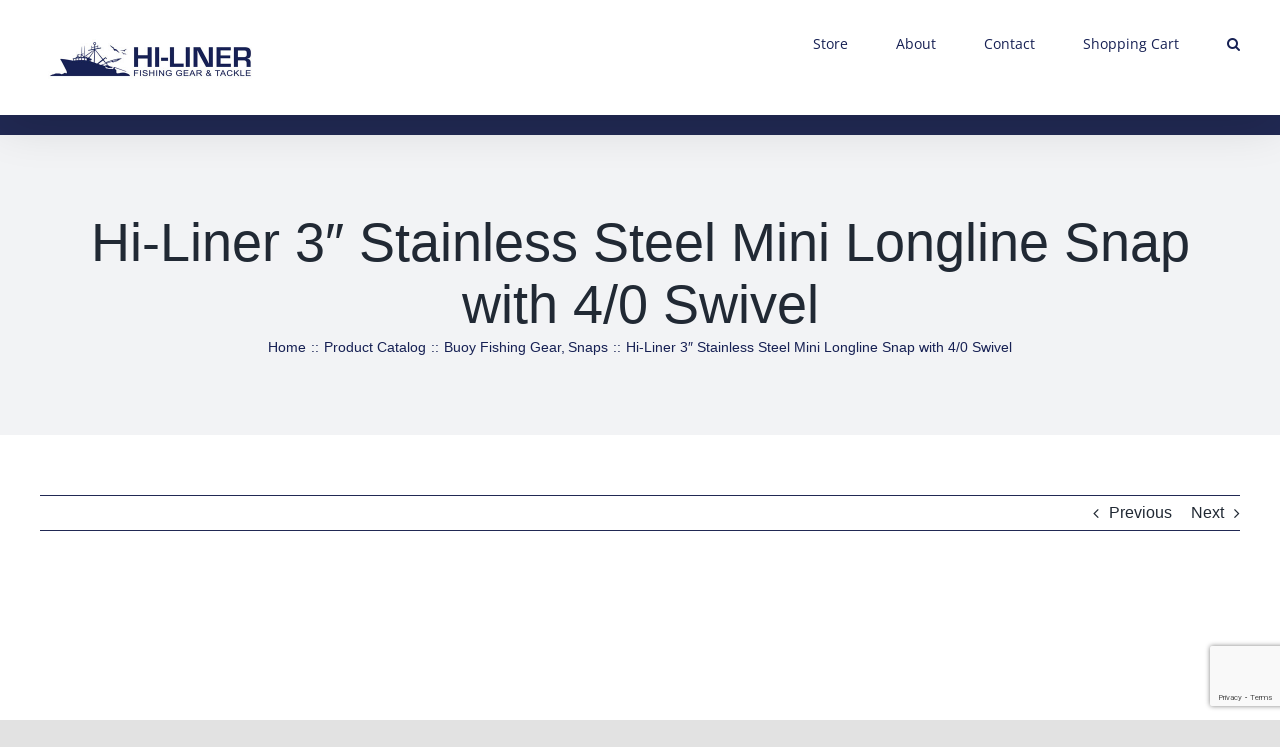

--- FILE ---
content_type: text/html; charset=utf-8
request_url: https://www.google.com/recaptcha/api2/anchor?ar=1&k=6LeKerYUAAAAAMul40DCR6wv4gTlfCzED6zGNNUC&co=aHR0cHM6Ly9oaWxpbmVyLmNvbTo0NDM.&hl=en&v=PoyoqOPhxBO7pBk68S4YbpHZ&size=invisible&anchor-ms=20000&execute-ms=30000&cb=o6i93w46ncya
body_size: 48671
content:
<!DOCTYPE HTML><html dir="ltr" lang="en"><head><meta http-equiv="Content-Type" content="text/html; charset=UTF-8">
<meta http-equiv="X-UA-Compatible" content="IE=edge">
<title>reCAPTCHA</title>
<style type="text/css">
/* cyrillic-ext */
@font-face {
  font-family: 'Roboto';
  font-style: normal;
  font-weight: 400;
  font-stretch: 100%;
  src: url(//fonts.gstatic.com/s/roboto/v48/KFO7CnqEu92Fr1ME7kSn66aGLdTylUAMa3GUBHMdazTgWw.woff2) format('woff2');
  unicode-range: U+0460-052F, U+1C80-1C8A, U+20B4, U+2DE0-2DFF, U+A640-A69F, U+FE2E-FE2F;
}
/* cyrillic */
@font-face {
  font-family: 'Roboto';
  font-style: normal;
  font-weight: 400;
  font-stretch: 100%;
  src: url(//fonts.gstatic.com/s/roboto/v48/KFO7CnqEu92Fr1ME7kSn66aGLdTylUAMa3iUBHMdazTgWw.woff2) format('woff2');
  unicode-range: U+0301, U+0400-045F, U+0490-0491, U+04B0-04B1, U+2116;
}
/* greek-ext */
@font-face {
  font-family: 'Roboto';
  font-style: normal;
  font-weight: 400;
  font-stretch: 100%;
  src: url(//fonts.gstatic.com/s/roboto/v48/KFO7CnqEu92Fr1ME7kSn66aGLdTylUAMa3CUBHMdazTgWw.woff2) format('woff2');
  unicode-range: U+1F00-1FFF;
}
/* greek */
@font-face {
  font-family: 'Roboto';
  font-style: normal;
  font-weight: 400;
  font-stretch: 100%;
  src: url(//fonts.gstatic.com/s/roboto/v48/KFO7CnqEu92Fr1ME7kSn66aGLdTylUAMa3-UBHMdazTgWw.woff2) format('woff2');
  unicode-range: U+0370-0377, U+037A-037F, U+0384-038A, U+038C, U+038E-03A1, U+03A3-03FF;
}
/* math */
@font-face {
  font-family: 'Roboto';
  font-style: normal;
  font-weight: 400;
  font-stretch: 100%;
  src: url(//fonts.gstatic.com/s/roboto/v48/KFO7CnqEu92Fr1ME7kSn66aGLdTylUAMawCUBHMdazTgWw.woff2) format('woff2');
  unicode-range: U+0302-0303, U+0305, U+0307-0308, U+0310, U+0312, U+0315, U+031A, U+0326-0327, U+032C, U+032F-0330, U+0332-0333, U+0338, U+033A, U+0346, U+034D, U+0391-03A1, U+03A3-03A9, U+03B1-03C9, U+03D1, U+03D5-03D6, U+03F0-03F1, U+03F4-03F5, U+2016-2017, U+2034-2038, U+203C, U+2040, U+2043, U+2047, U+2050, U+2057, U+205F, U+2070-2071, U+2074-208E, U+2090-209C, U+20D0-20DC, U+20E1, U+20E5-20EF, U+2100-2112, U+2114-2115, U+2117-2121, U+2123-214F, U+2190, U+2192, U+2194-21AE, U+21B0-21E5, U+21F1-21F2, U+21F4-2211, U+2213-2214, U+2216-22FF, U+2308-230B, U+2310, U+2319, U+231C-2321, U+2336-237A, U+237C, U+2395, U+239B-23B7, U+23D0, U+23DC-23E1, U+2474-2475, U+25AF, U+25B3, U+25B7, U+25BD, U+25C1, U+25CA, U+25CC, U+25FB, U+266D-266F, U+27C0-27FF, U+2900-2AFF, U+2B0E-2B11, U+2B30-2B4C, U+2BFE, U+3030, U+FF5B, U+FF5D, U+1D400-1D7FF, U+1EE00-1EEFF;
}
/* symbols */
@font-face {
  font-family: 'Roboto';
  font-style: normal;
  font-weight: 400;
  font-stretch: 100%;
  src: url(//fonts.gstatic.com/s/roboto/v48/KFO7CnqEu92Fr1ME7kSn66aGLdTylUAMaxKUBHMdazTgWw.woff2) format('woff2');
  unicode-range: U+0001-000C, U+000E-001F, U+007F-009F, U+20DD-20E0, U+20E2-20E4, U+2150-218F, U+2190, U+2192, U+2194-2199, U+21AF, U+21E6-21F0, U+21F3, U+2218-2219, U+2299, U+22C4-22C6, U+2300-243F, U+2440-244A, U+2460-24FF, U+25A0-27BF, U+2800-28FF, U+2921-2922, U+2981, U+29BF, U+29EB, U+2B00-2BFF, U+4DC0-4DFF, U+FFF9-FFFB, U+10140-1018E, U+10190-1019C, U+101A0, U+101D0-101FD, U+102E0-102FB, U+10E60-10E7E, U+1D2C0-1D2D3, U+1D2E0-1D37F, U+1F000-1F0FF, U+1F100-1F1AD, U+1F1E6-1F1FF, U+1F30D-1F30F, U+1F315, U+1F31C, U+1F31E, U+1F320-1F32C, U+1F336, U+1F378, U+1F37D, U+1F382, U+1F393-1F39F, U+1F3A7-1F3A8, U+1F3AC-1F3AF, U+1F3C2, U+1F3C4-1F3C6, U+1F3CA-1F3CE, U+1F3D4-1F3E0, U+1F3ED, U+1F3F1-1F3F3, U+1F3F5-1F3F7, U+1F408, U+1F415, U+1F41F, U+1F426, U+1F43F, U+1F441-1F442, U+1F444, U+1F446-1F449, U+1F44C-1F44E, U+1F453, U+1F46A, U+1F47D, U+1F4A3, U+1F4B0, U+1F4B3, U+1F4B9, U+1F4BB, U+1F4BF, U+1F4C8-1F4CB, U+1F4D6, U+1F4DA, U+1F4DF, U+1F4E3-1F4E6, U+1F4EA-1F4ED, U+1F4F7, U+1F4F9-1F4FB, U+1F4FD-1F4FE, U+1F503, U+1F507-1F50B, U+1F50D, U+1F512-1F513, U+1F53E-1F54A, U+1F54F-1F5FA, U+1F610, U+1F650-1F67F, U+1F687, U+1F68D, U+1F691, U+1F694, U+1F698, U+1F6AD, U+1F6B2, U+1F6B9-1F6BA, U+1F6BC, U+1F6C6-1F6CF, U+1F6D3-1F6D7, U+1F6E0-1F6EA, U+1F6F0-1F6F3, U+1F6F7-1F6FC, U+1F700-1F7FF, U+1F800-1F80B, U+1F810-1F847, U+1F850-1F859, U+1F860-1F887, U+1F890-1F8AD, U+1F8B0-1F8BB, U+1F8C0-1F8C1, U+1F900-1F90B, U+1F93B, U+1F946, U+1F984, U+1F996, U+1F9E9, U+1FA00-1FA6F, U+1FA70-1FA7C, U+1FA80-1FA89, U+1FA8F-1FAC6, U+1FACE-1FADC, U+1FADF-1FAE9, U+1FAF0-1FAF8, U+1FB00-1FBFF;
}
/* vietnamese */
@font-face {
  font-family: 'Roboto';
  font-style: normal;
  font-weight: 400;
  font-stretch: 100%;
  src: url(//fonts.gstatic.com/s/roboto/v48/KFO7CnqEu92Fr1ME7kSn66aGLdTylUAMa3OUBHMdazTgWw.woff2) format('woff2');
  unicode-range: U+0102-0103, U+0110-0111, U+0128-0129, U+0168-0169, U+01A0-01A1, U+01AF-01B0, U+0300-0301, U+0303-0304, U+0308-0309, U+0323, U+0329, U+1EA0-1EF9, U+20AB;
}
/* latin-ext */
@font-face {
  font-family: 'Roboto';
  font-style: normal;
  font-weight: 400;
  font-stretch: 100%;
  src: url(//fonts.gstatic.com/s/roboto/v48/KFO7CnqEu92Fr1ME7kSn66aGLdTylUAMa3KUBHMdazTgWw.woff2) format('woff2');
  unicode-range: U+0100-02BA, U+02BD-02C5, U+02C7-02CC, U+02CE-02D7, U+02DD-02FF, U+0304, U+0308, U+0329, U+1D00-1DBF, U+1E00-1E9F, U+1EF2-1EFF, U+2020, U+20A0-20AB, U+20AD-20C0, U+2113, U+2C60-2C7F, U+A720-A7FF;
}
/* latin */
@font-face {
  font-family: 'Roboto';
  font-style: normal;
  font-weight: 400;
  font-stretch: 100%;
  src: url(//fonts.gstatic.com/s/roboto/v48/KFO7CnqEu92Fr1ME7kSn66aGLdTylUAMa3yUBHMdazQ.woff2) format('woff2');
  unicode-range: U+0000-00FF, U+0131, U+0152-0153, U+02BB-02BC, U+02C6, U+02DA, U+02DC, U+0304, U+0308, U+0329, U+2000-206F, U+20AC, U+2122, U+2191, U+2193, U+2212, U+2215, U+FEFF, U+FFFD;
}
/* cyrillic-ext */
@font-face {
  font-family: 'Roboto';
  font-style: normal;
  font-weight: 500;
  font-stretch: 100%;
  src: url(//fonts.gstatic.com/s/roboto/v48/KFO7CnqEu92Fr1ME7kSn66aGLdTylUAMa3GUBHMdazTgWw.woff2) format('woff2');
  unicode-range: U+0460-052F, U+1C80-1C8A, U+20B4, U+2DE0-2DFF, U+A640-A69F, U+FE2E-FE2F;
}
/* cyrillic */
@font-face {
  font-family: 'Roboto';
  font-style: normal;
  font-weight: 500;
  font-stretch: 100%;
  src: url(//fonts.gstatic.com/s/roboto/v48/KFO7CnqEu92Fr1ME7kSn66aGLdTylUAMa3iUBHMdazTgWw.woff2) format('woff2');
  unicode-range: U+0301, U+0400-045F, U+0490-0491, U+04B0-04B1, U+2116;
}
/* greek-ext */
@font-face {
  font-family: 'Roboto';
  font-style: normal;
  font-weight: 500;
  font-stretch: 100%;
  src: url(//fonts.gstatic.com/s/roboto/v48/KFO7CnqEu92Fr1ME7kSn66aGLdTylUAMa3CUBHMdazTgWw.woff2) format('woff2');
  unicode-range: U+1F00-1FFF;
}
/* greek */
@font-face {
  font-family: 'Roboto';
  font-style: normal;
  font-weight: 500;
  font-stretch: 100%;
  src: url(//fonts.gstatic.com/s/roboto/v48/KFO7CnqEu92Fr1ME7kSn66aGLdTylUAMa3-UBHMdazTgWw.woff2) format('woff2');
  unicode-range: U+0370-0377, U+037A-037F, U+0384-038A, U+038C, U+038E-03A1, U+03A3-03FF;
}
/* math */
@font-face {
  font-family: 'Roboto';
  font-style: normal;
  font-weight: 500;
  font-stretch: 100%;
  src: url(//fonts.gstatic.com/s/roboto/v48/KFO7CnqEu92Fr1ME7kSn66aGLdTylUAMawCUBHMdazTgWw.woff2) format('woff2');
  unicode-range: U+0302-0303, U+0305, U+0307-0308, U+0310, U+0312, U+0315, U+031A, U+0326-0327, U+032C, U+032F-0330, U+0332-0333, U+0338, U+033A, U+0346, U+034D, U+0391-03A1, U+03A3-03A9, U+03B1-03C9, U+03D1, U+03D5-03D6, U+03F0-03F1, U+03F4-03F5, U+2016-2017, U+2034-2038, U+203C, U+2040, U+2043, U+2047, U+2050, U+2057, U+205F, U+2070-2071, U+2074-208E, U+2090-209C, U+20D0-20DC, U+20E1, U+20E5-20EF, U+2100-2112, U+2114-2115, U+2117-2121, U+2123-214F, U+2190, U+2192, U+2194-21AE, U+21B0-21E5, U+21F1-21F2, U+21F4-2211, U+2213-2214, U+2216-22FF, U+2308-230B, U+2310, U+2319, U+231C-2321, U+2336-237A, U+237C, U+2395, U+239B-23B7, U+23D0, U+23DC-23E1, U+2474-2475, U+25AF, U+25B3, U+25B7, U+25BD, U+25C1, U+25CA, U+25CC, U+25FB, U+266D-266F, U+27C0-27FF, U+2900-2AFF, U+2B0E-2B11, U+2B30-2B4C, U+2BFE, U+3030, U+FF5B, U+FF5D, U+1D400-1D7FF, U+1EE00-1EEFF;
}
/* symbols */
@font-face {
  font-family: 'Roboto';
  font-style: normal;
  font-weight: 500;
  font-stretch: 100%;
  src: url(//fonts.gstatic.com/s/roboto/v48/KFO7CnqEu92Fr1ME7kSn66aGLdTylUAMaxKUBHMdazTgWw.woff2) format('woff2');
  unicode-range: U+0001-000C, U+000E-001F, U+007F-009F, U+20DD-20E0, U+20E2-20E4, U+2150-218F, U+2190, U+2192, U+2194-2199, U+21AF, U+21E6-21F0, U+21F3, U+2218-2219, U+2299, U+22C4-22C6, U+2300-243F, U+2440-244A, U+2460-24FF, U+25A0-27BF, U+2800-28FF, U+2921-2922, U+2981, U+29BF, U+29EB, U+2B00-2BFF, U+4DC0-4DFF, U+FFF9-FFFB, U+10140-1018E, U+10190-1019C, U+101A0, U+101D0-101FD, U+102E0-102FB, U+10E60-10E7E, U+1D2C0-1D2D3, U+1D2E0-1D37F, U+1F000-1F0FF, U+1F100-1F1AD, U+1F1E6-1F1FF, U+1F30D-1F30F, U+1F315, U+1F31C, U+1F31E, U+1F320-1F32C, U+1F336, U+1F378, U+1F37D, U+1F382, U+1F393-1F39F, U+1F3A7-1F3A8, U+1F3AC-1F3AF, U+1F3C2, U+1F3C4-1F3C6, U+1F3CA-1F3CE, U+1F3D4-1F3E0, U+1F3ED, U+1F3F1-1F3F3, U+1F3F5-1F3F7, U+1F408, U+1F415, U+1F41F, U+1F426, U+1F43F, U+1F441-1F442, U+1F444, U+1F446-1F449, U+1F44C-1F44E, U+1F453, U+1F46A, U+1F47D, U+1F4A3, U+1F4B0, U+1F4B3, U+1F4B9, U+1F4BB, U+1F4BF, U+1F4C8-1F4CB, U+1F4D6, U+1F4DA, U+1F4DF, U+1F4E3-1F4E6, U+1F4EA-1F4ED, U+1F4F7, U+1F4F9-1F4FB, U+1F4FD-1F4FE, U+1F503, U+1F507-1F50B, U+1F50D, U+1F512-1F513, U+1F53E-1F54A, U+1F54F-1F5FA, U+1F610, U+1F650-1F67F, U+1F687, U+1F68D, U+1F691, U+1F694, U+1F698, U+1F6AD, U+1F6B2, U+1F6B9-1F6BA, U+1F6BC, U+1F6C6-1F6CF, U+1F6D3-1F6D7, U+1F6E0-1F6EA, U+1F6F0-1F6F3, U+1F6F7-1F6FC, U+1F700-1F7FF, U+1F800-1F80B, U+1F810-1F847, U+1F850-1F859, U+1F860-1F887, U+1F890-1F8AD, U+1F8B0-1F8BB, U+1F8C0-1F8C1, U+1F900-1F90B, U+1F93B, U+1F946, U+1F984, U+1F996, U+1F9E9, U+1FA00-1FA6F, U+1FA70-1FA7C, U+1FA80-1FA89, U+1FA8F-1FAC6, U+1FACE-1FADC, U+1FADF-1FAE9, U+1FAF0-1FAF8, U+1FB00-1FBFF;
}
/* vietnamese */
@font-face {
  font-family: 'Roboto';
  font-style: normal;
  font-weight: 500;
  font-stretch: 100%;
  src: url(//fonts.gstatic.com/s/roboto/v48/KFO7CnqEu92Fr1ME7kSn66aGLdTylUAMa3OUBHMdazTgWw.woff2) format('woff2');
  unicode-range: U+0102-0103, U+0110-0111, U+0128-0129, U+0168-0169, U+01A0-01A1, U+01AF-01B0, U+0300-0301, U+0303-0304, U+0308-0309, U+0323, U+0329, U+1EA0-1EF9, U+20AB;
}
/* latin-ext */
@font-face {
  font-family: 'Roboto';
  font-style: normal;
  font-weight: 500;
  font-stretch: 100%;
  src: url(//fonts.gstatic.com/s/roboto/v48/KFO7CnqEu92Fr1ME7kSn66aGLdTylUAMa3KUBHMdazTgWw.woff2) format('woff2');
  unicode-range: U+0100-02BA, U+02BD-02C5, U+02C7-02CC, U+02CE-02D7, U+02DD-02FF, U+0304, U+0308, U+0329, U+1D00-1DBF, U+1E00-1E9F, U+1EF2-1EFF, U+2020, U+20A0-20AB, U+20AD-20C0, U+2113, U+2C60-2C7F, U+A720-A7FF;
}
/* latin */
@font-face {
  font-family: 'Roboto';
  font-style: normal;
  font-weight: 500;
  font-stretch: 100%;
  src: url(//fonts.gstatic.com/s/roboto/v48/KFO7CnqEu92Fr1ME7kSn66aGLdTylUAMa3yUBHMdazQ.woff2) format('woff2');
  unicode-range: U+0000-00FF, U+0131, U+0152-0153, U+02BB-02BC, U+02C6, U+02DA, U+02DC, U+0304, U+0308, U+0329, U+2000-206F, U+20AC, U+2122, U+2191, U+2193, U+2212, U+2215, U+FEFF, U+FFFD;
}
/* cyrillic-ext */
@font-face {
  font-family: 'Roboto';
  font-style: normal;
  font-weight: 900;
  font-stretch: 100%;
  src: url(//fonts.gstatic.com/s/roboto/v48/KFO7CnqEu92Fr1ME7kSn66aGLdTylUAMa3GUBHMdazTgWw.woff2) format('woff2');
  unicode-range: U+0460-052F, U+1C80-1C8A, U+20B4, U+2DE0-2DFF, U+A640-A69F, U+FE2E-FE2F;
}
/* cyrillic */
@font-face {
  font-family: 'Roboto';
  font-style: normal;
  font-weight: 900;
  font-stretch: 100%;
  src: url(//fonts.gstatic.com/s/roboto/v48/KFO7CnqEu92Fr1ME7kSn66aGLdTylUAMa3iUBHMdazTgWw.woff2) format('woff2');
  unicode-range: U+0301, U+0400-045F, U+0490-0491, U+04B0-04B1, U+2116;
}
/* greek-ext */
@font-face {
  font-family: 'Roboto';
  font-style: normal;
  font-weight: 900;
  font-stretch: 100%;
  src: url(//fonts.gstatic.com/s/roboto/v48/KFO7CnqEu92Fr1ME7kSn66aGLdTylUAMa3CUBHMdazTgWw.woff2) format('woff2');
  unicode-range: U+1F00-1FFF;
}
/* greek */
@font-face {
  font-family: 'Roboto';
  font-style: normal;
  font-weight: 900;
  font-stretch: 100%;
  src: url(//fonts.gstatic.com/s/roboto/v48/KFO7CnqEu92Fr1ME7kSn66aGLdTylUAMa3-UBHMdazTgWw.woff2) format('woff2');
  unicode-range: U+0370-0377, U+037A-037F, U+0384-038A, U+038C, U+038E-03A1, U+03A3-03FF;
}
/* math */
@font-face {
  font-family: 'Roboto';
  font-style: normal;
  font-weight: 900;
  font-stretch: 100%;
  src: url(//fonts.gstatic.com/s/roboto/v48/KFO7CnqEu92Fr1ME7kSn66aGLdTylUAMawCUBHMdazTgWw.woff2) format('woff2');
  unicode-range: U+0302-0303, U+0305, U+0307-0308, U+0310, U+0312, U+0315, U+031A, U+0326-0327, U+032C, U+032F-0330, U+0332-0333, U+0338, U+033A, U+0346, U+034D, U+0391-03A1, U+03A3-03A9, U+03B1-03C9, U+03D1, U+03D5-03D6, U+03F0-03F1, U+03F4-03F5, U+2016-2017, U+2034-2038, U+203C, U+2040, U+2043, U+2047, U+2050, U+2057, U+205F, U+2070-2071, U+2074-208E, U+2090-209C, U+20D0-20DC, U+20E1, U+20E5-20EF, U+2100-2112, U+2114-2115, U+2117-2121, U+2123-214F, U+2190, U+2192, U+2194-21AE, U+21B0-21E5, U+21F1-21F2, U+21F4-2211, U+2213-2214, U+2216-22FF, U+2308-230B, U+2310, U+2319, U+231C-2321, U+2336-237A, U+237C, U+2395, U+239B-23B7, U+23D0, U+23DC-23E1, U+2474-2475, U+25AF, U+25B3, U+25B7, U+25BD, U+25C1, U+25CA, U+25CC, U+25FB, U+266D-266F, U+27C0-27FF, U+2900-2AFF, U+2B0E-2B11, U+2B30-2B4C, U+2BFE, U+3030, U+FF5B, U+FF5D, U+1D400-1D7FF, U+1EE00-1EEFF;
}
/* symbols */
@font-face {
  font-family: 'Roboto';
  font-style: normal;
  font-weight: 900;
  font-stretch: 100%;
  src: url(//fonts.gstatic.com/s/roboto/v48/KFO7CnqEu92Fr1ME7kSn66aGLdTylUAMaxKUBHMdazTgWw.woff2) format('woff2');
  unicode-range: U+0001-000C, U+000E-001F, U+007F-009F, U+20DD-20E0, U+20E2-20E4, U+2150-218F, U+2190, U+2192, U+2194-2199, U+21AF, U+21E6-21F0, U+21F3, U+2218-2219, U+2299, U+22C4-22C6, U+2300-243F, U+2440-244A, U+2460-24FF, U+25A0-27BF, U+2800-28FF, U+2921-2922, U+2981, U+29BF, U+29EB, U+2B00-2BFF, U+4DC0-4DFF, U+FFF9-FFFB, U+10140-1018E, U+10190-1019C, U+101A0, U+101D0-101FD, U+102E0-102FB, U+10E60-10E7E, U+1D2C0-1D2D3, U+1D2E0-1D37F, U+1F000-1F0FF, U+1F100-1F1AD, U+1F1E6-1F1FF, U+1F30D-1F30F, U+1F315, U+1F31C, U+1F31E, U+1F320-1F32C, U+1F336, U+1F378, U+1F37D, U+1F382, U+1F393-1F39F, U+1F3A7-1F3A8, U+1F3AC-1F3AF, U+1F3C2, U+1F3C4-1F3C6, U+1F3CA-1F3CE, U+1F3D4-1F3E0, U+1F3ED, U+1F3F1-1F3F3, U+1F3F5-1F3F7, U+1F408, U+1F415, U+1F41F, U+1F426, U+1F43F, U+1F441-1F442, U+1F444, U+1F446-1F449, U+1F44C-1F44E, U+1F453, U+1F46A, U+1F47D, U+1F4A3, U+1F4B0, U+1F4B3, U+1F4B9, U+1F4BB, U+1F4BF, U+1F4C8-1F4CB, U+1F4D6, U+1F4DA, U+1F4DF, U+1F4E3-1F4E6, U+1F4EA-1F4ED, U+1F4F7, U+1F4F9-1F4FB, U+1F4FD-1F4FE, U+1F503, U+1F507-1F50B, U+1F50D, U+1F512-1F513, U+1F53E-1F54A, U+1F54F-1F5FA, U+1F610, U+1F650-1F67F, U+1F687, U+1F68D, U+1F691, U+1F694, U+1F698, U+1F6AD, U+1F6B2, U+1F6B9-1F6BA, U+1F6BC, U+1F6C6-1F6CF, U+1F6D3-1F6D7, U+1F6E0-1F6EA, U+1F6F0-1F6F3, U+1F6F7-1F6FC, U+1F700-1F7FF, U+1F800-1F80B, U+1F810-1F847, U+1F850-1F859, U+1F860-1F887, U+1F890-1F8AD, U+1F8B0-1F8BB, U+1F8C0-1F8C1, U+1F900-1F90B, U+1F93B, U+1F946, U+1F984, U+1F996, U+1F9E9, U+1FA00-1FA6F, U+1FA70-1FA7C, U+1FA80-1FA89, U+1FA8F-1FAC6, U+1FACE-1FADC, U+1FADF-1FAE9, U+1FAF0-1FAF8, U+1FB00-1FBFF;
}
/* vietnamese */
@font-face {
  font-family: 'Roboto';
  font-style: normal;
  font-weight: 900;
  font-stretch: 100%;
  src: url(//fonts.gstatic.com/s/roboto/v48/KFO7CnqEu92Fr1ME7kSn66aGLdTylUAMa3OUBHMdazTgWw.woff2) format('woff2');
  unicode-range: U+0102-0103, U+0110-0111, U+0128-0129, U+0168-0169, U+01A0-01A1, U+01AF-01B0, U+0300-0301, U+0303-0304, U+0308-0309, U+0323, U+0329, U+1EA0-1EF9, U+20AB;
}
/* latin-ext */
@font-face {
  font-family: 'Roboto';
  font-style: normal;
  font-weight: 900;
  font-stretch: 100%;
  src: url(//fonts.gstatic.com/s/roboto/v48/KFO7CnqEu92Fr1ME7kSn66aGLdTylUAMa3KUBHMdazTgWw.woff2) format('woff2');
  unicode-range: U+0100-02BA, U+02BD-02C5, U+02C7-02CC, U+02CE-02D7, U+02DD-02FF, U+0304, U+0308, U+0329, U+1D00-1DBF, U+1E00-1E9F, U+1EF2-1EFF, U+2020, U+20A0-20AB, U+20AD-20C0, U+2113, U+2C60-2C7F, U+A720-A7FF;
}
/* latin */
@font-face {
  font-family: 'Roboto';
  font-style: normal;
  font-weight: 900;
  font-stretch: 100%;
  src: url(//fonts.gstatic.com/s/roboto/v48/KFO7CnqEu92Fr1ME7kSn66aGLdTylUAMa3yUBHMdazQ.woff2) format('woff2');
  unicode-range: U+0000-00FF, U+0131, U+0152-0153, U+02BB-02BC, U+02C6, U+02DA, U+02DC, U+0304, U+0308, U+0329, U+2000-206F, U+20AC, U+2122, U+2191, U+2193, U+2212, U+2215, U+FEFF, U+FFFD;
}

</style>
<link rel="stylesheet" type="text/css" href="https://www.gstatic.com/recaptcha/releases/PoyoqOPhxBO7pBk68S4YbpHZ/styles__ltr.css">
<script nonce="UBnsGHVFWErthOzSJBGACg" type="text/javascript">window['__recaptcha_api'] = 'https://www.google.com/recaptcha/api2/';</script>
<script type="text/javascript" src="https://www.gstatic.com/recaptcha/releases/PoyoqOPhxBO7pBk68S4YbpHZ/recaptcha__en.js" nonce="UBnsGHVFWErthOzSJBGACg">
      
    </script></head>
<body><div id="rc-anchor-alert" class="rc-anchor-alert"></div>
<input type="hidden" id="recaptcha-token" value="[base64]">
<script type="text/javascript" nonce="UBnsGHVFWErthOzSJBGACg">
      recaptcha.anchor.Main.init("[\x22ainput\x22,[\x22bgdata\x22,\x22\x22,\[base64]/[base64]/[base64]/KE4oMTI0LHYsdi5HKSxMWihsLHYpKTpOKDEyNCx2LGwpLFYpLHYpLFQpKSxGKDE3MSx2KX0scjc9ZnVuY3Rpb24obCl7cmV0dXJuIGx9LEM9ZnVuY3Rpb24obCxWLHYpe04odixsLFYpLFZbYWtdPTI3OTZ9LG49ZnVuY3Rpb24obCxWKXtWLlg9KChWLlg/[base64]/[base64]/[base64]/[base64]/[base64]/[base64]/[base64]/[base64]/[base64]/[base64]/[base64]\\u003d\x22,\[base64]\\u003d\x22,\[base64]/CksKbw7Z+w4h1w7l2Tm3DvGzDhsKHXcOmw5kEw4bDt07Dg8O+EnE5B8OKK8K8A3zCsMOPDQAfOsOwwo5OHEPDgklHwrcKa8K+N143w4/[base64]/DpnPCm1Q0ScOuw4MPwoNHwrJaSkfCusOKRmchK8K1TG4YwqATGn7Cj8Kywr88ecOTwpACwq/DmcK4w7o3w6PCpxnCscOrwrMTw6bDisKcwpp4wqEvfsKqIcKXMBRLwrPDgsOzw6TDo3TDjAAhwqPDrHk0EcOwHk4Mw6sfwpFdEwzDqlRgw7JSwobCisKNwpbCuWd2M8K/w6HCvMKMG8OaLcO5w5sswqbCrMOBd8OVbcOgQMKGfhzCtQlEw53DlsKyw7bDuhDCncOww4VvEnzDl0lvw69MTEfCiSzDjcOmVG9yS8KHP8KUwo/[base64]/[base64]/[base64]/[base64]/[base64]/CgMOrTBHDhGZzEWbCpR3CuCLCjTBGOhTCnsKOCjlcwrLCq2jDiMOoKcKIPGdRfcOpeMK4w77ClkrCocKjPcOKw7vCisKvw51qNXDClsKFw4cJw5nDu8OROcKVU8K/[base64]/Ck8O9w4ANe8O+w5siVGrDhMK2w4wbwrsPScONwp9BJcKBwo/ComLCkWTCu8OMw5BGV0Z3w64jV8OncnMaw4IJDMKgw5XCumprbsOda8KKJcO4T8KtbQvDjEHClsK1esKwUVgzwoNVGA/Dm8KGwqE2X8K4M8K+w5zDowvCuhHDt1lZMMKafsKswoLDtVjCtwJwfxzDl0Eewr5Hw6k/[base64]/[base64]/CrcKFXALDshBEfsKmJcOCw5Qhw5/DkcKoWnpnSsKuesKXXMKrw5AHwqrDl8OmPcKXAsO/[base64]/DscOPwqlgfsKoRlnDtV3Djx9pwqULAsOYUHBcw74Iw4DDrMOewph8T2MEw5s4e3bDssKaeTlkfRM7E1FFR21/[base64]/wqTCuSLDhkNjw6JRWcOIwroCw44wPnzDjcK3w6N5w6XDgQHDnClQEA/CtcOtOVVxwow0wpcpdhjDr07DhsKPw5x/w4fDq39gw7IKwq0eI0fDmMOZwoYowrZOw5dfw71Pw7RKw64YcCcVwobCqynDssKBwpTDjms5AMKkw6jCnMKyMlULC2zCiMKaYgTDv8O1ZMKqwq/[base64]/AsKFf8OXfiLDsC3Ct8OJwpTDr8ORZTVtw4nCrcOswqt8wojCjMKkwqfClMKBfWPClhXCh2zDpn7ClMKsNjDDiF4tZcOywpg5MsO/[base64]/CiiIqeXXCg8Oiwr3CrcKZRm3CnMKzbSA1AVI9w5PDj8KKOcK1Kx7Cm8OGNw9PdQ4nw51KecKOwp/[base64]/DugHCiCbDssO3wojDt2hsw6jCpcO9w6wiCcKFTsOLwrLCpHbCjDHDghcmf8KoKnvDrQptM8O2w7k7wrB3OsKWfBRjw4zCgR4yRAkew5PDg8ODJTTCk8OWwojDj8Obw5YTHGhSwpPCucKMw6ZfO8KVw4XDp8KFd8Kuw7PCusKgwqrCslduP8K9woR/[base64]/[base64]/CosKMbnfCucOkUwVEw6Bswo9Zw4tDUsKFf8O/[base64]/[base64]/VsOQQGHDthPCoMK0wr7DgsK2w6J9f8KkVcKpw5PDssOYwq89w4XDiCrDtsK5wqUsEXhRBU0BwrfCm8OaW8Omd8OyZgjCqX/CscOMw4xWwp5dU8KvcAlKwrrDl8KzQWZmcQjCo8KuO3vDs2VJb8OeHcKQfwV+w5rDo8OdwqvDii8EfMOcwpbCgsKOw4NQw5Euw4tvwqbCncOKfMK/I8Orwq5LwosYGsOsMHQjw77CjREmwqLCgywVwpDDoHDClgoJwq/[base64]/w4bDo8Krw7HDmMO6wp8MW2HCqsKRFHskEMOKw6Uow5jDtMOOw5fDjk7DlcKCwrLDp8KPwokIRcKAKnnDsMKoYcKOcsOYw6/DmjlwwolIwrMIVMKWKwvDksKJw4zCrWbDg8O9wrvChMK0YSozw4LCksKrwrfDn0sBw70MTcKWw7BzE8OUwo9Two5ZWE12VnbDqxNCTnFKw4VAwr/Dq8Kuwo3Du1VBwohWwpsdOg1wwozDj8OHBsO6d8KLXMKwWm8awopXwpTDvH/[base64]/[base64]/[base64]/IG3CpXzDnnDDn8KgwrTCq1MDwpRGFMOBAMKnGMK6EcOEUy7DgsOnwox+DizDr0NAw7jCi25Tw6dEe0Mewq0lwoRlwqvCvsKRYsKuXREJw7IjCcKlwofDh8OcZX/Cv3wew747w47Dk8OGAlzDgsOjNH7Dj8Kmw7jChMOyw7/Cv8KhCMOSImPDiMOOP8KtwotlTT3DrsKzwpM8KMOqwpzDpRlUdMO8ecOjwrTCoMKGTCfCl8KpQcK8w4XDnFfChxHDmsKJGyUWwr7DrsKPZiQMw4pqwq8/JsOKwrQUE8KBwobCsT/CrCYGNcK3w4nClidpw4HCriplw5V4w5gzw6Y7EHfDuSDCtUzDsMOyY8OqMcK8w57ClcK3wrc/wonDt8KLIcOWw55vw5ZSST0oIhlmwoDCg8KYJyLDkcKcccKAFMKGGV/[base64]/CrFHCnMOdJcKBe3jCl8OEwo3DuMOwcnrDnW0/wpYTw4PCv3VIwogYZRvDm8KrE8OMwo/CiSFywocgJ2TCiyfCoxcjG8KjDzTDuGTDqFXDn8O4UMKXcULCi8KQByZWb8KJbW7CscKHUsOBTMOgwqhmVQ3DkcOeNsOCDMOqwq3DtsKNwqjDq13ChVFEBcKwRkHDg8O/wrQOwrLCv8KtworCsRUnw6AiwqLCpGbDrzxZNytdMcO2w7zDjcK5JcK8e8OQZMOIdi5wTxRPL8KQwqIvbCHDtsKGwozCvHg5w4fCpFRuDMKNQTDDscK9w5TDssOIDwVFM8KLcz/ClS8swobCvcKALcOdw5rDj1jCoTTDvDTCjxzCuMKhw5jDp8Okwp82wqDDqxLDj8KePl1pwqI8w5LDp8OMwp/DmsO5woNNw4TDg8OlBxHCtWHCtg5zL8OOBcOcCGJ/OAvDlEAyw749wrfDvxIMwpZsw7RlChvDjcKswoTDkcOrTsOjGcOLcV7DnWHCmUrCucKMK2bCrcOGECofwq3CvG/DiMOxwqbDmnbCrmY8w6h8U8ODKnkcwopoFyrChMKtw49gw5Y9XiHDuVVcwoJ3wpDDrjDCo8O0w6JMdhXDk2jDusKqDsKJwqdUw50DZMO1w4HCog3DliLCtsKMO8OLSnrDugoNO8ObfQ1Dw43Dr8KjCy/Ds8KqwoBzbHTCtsKqw5jClMOpwppzElDCsyjCqMK3MB1CE8O7M8Kcw47CjsKcKFAuwq0cw5/[base64]/[base64]/Dj2duK8OLwprDg2drwr9UJ8OJc3XCrFbDgMO/wpxfwqzCpMKkwrXDosK6elPCk8KywpgZHsO/w6HDoWE3w4QeGg4Cwq0Dw6/DnsO7NzQSw5gzwqvDrcKKRsKzw5pmwpA7LcK9w7kCwrnDgEJUGChDwqUVw6HDpMKRwpHCu01mwot2wpnDlUfDo8KawpcSfcKSIAbDkTIBKXXCvcOeHsKWwpJncjnDljA+a8OVw7jCm8Kjw7LCjMK/wpjCscOuAi3DocK9Y8KWwoDCsTR5E8Omw7jClcKKwo/CnH/DlMOyChANVsOkTcO5STB3I8OSNDLDkMKuLjtAw5UZY2NAwq3Cv8OXw7jCtcOKYDFhwrZWwr4TwoTCgCQFwodZwrHCgcOUX8Kaw4nCiVjDh8O1PgItacKJw5bCpWUYfQTDv3zDszwSwq3DgsK3SDnDkD1hJ8Oawq7Cr0/DsMO6wrdzwqJJCn0uOVwBw5LCjcKvwpRdAE7DijPDtMOGw4/[base64]/Cs1/CjsOXAyJ9wodfHgkZw63Dnw0Aw45ow5cJQsKTLgchwrUJdsOSw7JUccK6woPCpsOSwoo3woPCv8OBQcOHw4zDs8OCLMOEccKQw4YzwrjDhiVuNFXCjU8GGhzCicKRwrnDssOowqvCuMOrwr/Cp29Aw7jDuMKIw77CrwZMMMKHezYKAB7DgSnDpUzCosKsSsOdQBwcLMOHw515e8KnAcOPw6EzNcKVwqzDq8KEwoAOdG8+Uk0uw4TClwRZP8KOWgvDrMOjRFTDkSzCksOgwr4Dw7nDlcODwo0/bMOAw4kxwozCnUbDtcOEwqw7P8OBbzLDucOFVC9gwotsd0bDpsKUw47DksO+wrQsQsKjIQsTw6lLwpZIw5/DgEw7L8OYw7TDmMOnwqLCtcKXwovDky05wo7CqsOVw59WC8KXwotewoHDknfDhMKPwozClSQCw7VQw7rCtzDCl8O/wq5KJsKhwo3DqMOJKBnDlhQcw6nClFEAKMOcwrZCXljDi8KGe2LCn8OQbcK6H8OgJ8K2AVTCr8O2woPCksKswobCpSAcw6Fmw4xEwoQVTsKdwqcCDFzCp8OWT1jCogYBJwU/[base64]/AsObwqpKO0w+TcKXwrDCtwbCgiF9wq9Kw5XCusKyw519SWPCpW9uw64dwq/Dr8KAR0cJwp/CskE8Ji4kw5jDisKCRsOAw6bDosOuwq/Dn8OywqoxwrViNSdXUcOtwqnDkREsw53DgMOUf8KFw6bDs8KWwqTDgMOdwpHDj8KTwo7CoRXDsm3CkcK0wqN7ZsOUwogwbVrDrTNeMynDgcKcYsKybMKUw4/Do2kZcMKtMjHDn8KxXMO9wqRowqAhwptfGMOawrVzZsKaVhtMw65Yw5HDpGLDp1FpPCfCsEfDqT9vw54Swo/[base64]/Dv8KqTUJNw4nCrsOqCGTDtgBDwrLCrsKkwqPDrl8aw6UiKk/DuMK6wrNawolKwqgDw7zCnRnDqMO6QgbDoysVOBHClMO9w5HCpsOBSA9/w4bDicOSwr5gw60Ww6FDHBPDv03DsMKiwpPDpMKnw6wKw5jCnG3CpCNZw5nCrMKTcWN4w4UEw5LCij0ufsOrDsK6CMOVZsOWwpfDjEjDgcK0w7TDnlUyE8O8ecKgEzDCiQcoOMKbdMKBw6bDl24dcBfDocKLwp/[base64]/DsgApSMKxSk0uw7rDnTvCusO5wr3CljzDvVEJw6c4wpbCuldZwobDpcK7wqfDj3rDn2zCqSfCq1Aiw53Ct2YoaMKKdzLDqsOqLsKiw5fCsi4bBMKbZXDDvmLDoDMGw7Q2w4fDtSXDhFvDlX/CqHdSesOCE8KDIMOCWkrDjsOxwrF6w5jDncKCwo7Cm8OzwonCrMO0wq/DssObwp8MSX4xVHnChsOPSUBmwp1jwrwOwrPDghnCnMOQf3XCvzzCq2vCvFZRdhfDnjRRVRlHwpM9w4VhWBPCuMK3w6/DoMOzTTNiw7ABMcKAwp5OwoEFacO9w5PDmwlnw6FzwqbCoRt1w6wswrjDiSrCjBjCsMO8wrvDg8OONsKqwrHDn1Y3wpU9woNiwphgZsOdwodNC0AvPyDDkyPClcOCw7vDgDLDjcKOXADCpcK6wprCqsOkw5/[base64]/DszNqIcKSwphhw43DvmTCp8KvwrvDhcKUamTCmMKjwow2wrPCvsKtwq4rQ8KtXsKmwrDCusKtwo9vw4kPBcKUwqPChcOEWMKbw7YAG8K/wpMvSRPDhwnDg8OqRsO2bsOYwpLDlR0JQMORSsO9wrtmw5VUw7Fqw7xiM8Kac2zCgQJcw4IZBCV/CEzDlMKdwp4bccOqw4jDnsO4w6lwWD1aFMOjw5pFw5p5FwUfHnHCosKABlrCu8Omw7tfCTDCksKywozCvinDszfDksKgZjnDsB4eFRXCscOnworDlsOyR8OaOXlcwoMlw4nCrsOgw43DlQ0TJk8/H04Ww6Vpw5Fsw5oNB8KMwohGw6UjwrzCqMKAF8KyOGw8bQDCjcKuw6crU8Kvw7k/HcKEwqVSL8OjJMOncsOpIMK0wovDgQDDmMOOQ29SPMOGwp1vw7zCqGglHMK7wphMZD/Dnjg5YxkaQWzDjcKXw4rCs1fCt8K2w4IHw4UqwrAKIsO5w7UAwpMBw6vDvnJaYcKBw70bw406wrjDsW0iZyHClcO9VC8Tw5nCrsOQwqbDinLDqsKWEW4fOF4swr5+wqXDpRPDjEdhwrdnTF3CncK2LcO0IMK/wqbDqcOKwqXCnF7Ch2gfw6rCmcKcwptkOsKzcmrDtMOjb2DCoToOw7RLwqQDJBzCmCl/w6XCuMKRwqAyw50vwqbCrhl0R8KRwpgDwoVBw7cteDbCqUXDtDpzw7LChcKvwrrCknEUw4NONRjClSzDisKLI8OXwr/DmhTCl8O3wokhwpIlwpUrIX7CpnMLBsORw58sZ0nDnsKawoZgwrcMP8KuaMKBHw9TwoZkw7hTw443w456w6EfwqjDrMKiMsOrGsOyw4hiSMKBf8K1wqhRwp/CnMO2w7bDqmPCtsKBcBI5VsKNwo7DvsO9ZsOOw7bCuwYsw7wow5FUwqDDmXLDmcOERcOuRcKYWcOFA8OjN8OWw6TCilnDv8Kdw6TCkFjCtUXChyvChRfDl8ODwogjFMOwbcKWJMKiwpFYwqVOw4YCw5ZZwoULwpRlW2ZOI8OHwqgBwo/DtlABLzYfw4XCpkU/w40Dw5o2wpnCkMOVw5PCvzU4wpcdK8OwNMOWEcOxaMK6GB7Cly4fKxt8wqjDucOxW8OocSzCksOzGsOgwqhtw4TCj2/Cn8K6w4PClj3DucOJwoLDkgPDnizDmcKLw7zCnsKBYcO7OsK9wqVoJsOPw54ow4zCkMOhXsOhwrjCkVgqw6bCsjUVw6kowofDlwo8wq7Ct8OUw7dRLcK3aMOneTPCsD1OXW5vPMOdc8O5w5QYOwvDpRfCkUvDqsOWwqLDiyYOwoTDklXCpwHDs8KRQMO6VcKYw6/DpMK1e8KGw4TDgMKDBcOFw7V3wpRsGcK5MMOSUcOQw793BxrChcKsw7LDkUJVKE/CjcOzYsOvwodmZ8K1w5vDoMKjwoXCmcKAwoPCkyzCv8KEa8KAPMKFfMO+wqUqOsO9wroOw45QwqMldWnCgcKbGMKDUC3ChsK9wqXCq0ksw78pKkJfwrrDkzvCl8Ocw7kXwpBjNmfCpcOTTcOGSHIAJMOSw6LCkHnCgw/Cl8OdLsKUw5Ziw43CqDk2w7dcw7TDv8OmMCcRw7V2aMKXJMOqNwViw63DmcOyYCRXwp/[base64]/CrcODw5JmEn8/GH3Du0JWcgrCqxrDtg5mRMKcwrHDnGPCgURCZMKcw58QEcKDHgLCg8KKwrh7MMOiJRbDssOQwo/DucO4wo3CvA3CgHY4RAgow73DkMK6FcKNTV1dL8O8w4ZVw7TCi8O7wq3DgcKnwoHDq8K3AFbCi0INwp1Ww4XCiMKGeDPCmQ90wrMBw4LDmcOmw67Co1Jkw5XCrQt+wrleKgfDlcKPw4LDksOfAj8UCDFHw7XCm8OqIAHCoDN3wrXClSpkwrzCqcOeXVDDgz/Cl2DCngzCusKGY8KywpAuBcO8QcOXwps8WcKlwq1eTcO5wrBDHVXCjcKMe8Kiw4tow4VfTMOgwonDucODwq3CgsOhBQByfVpuwqIJXHLCu2Mhw7/CnWMyLGTDhsK/RQ4/J0bDssOFwq4ew5fDg3PDt3DDtz7CusORUGY4OkkGLnsGZcKFw55ECy4TTsO8dcOWAMKfw4Y+WGwbTjJGwqjCgMOdXkg4HALDpMKVw4gHw53DpiJtw6MBeBIcX8K9wqsvN8KLIUZIwqfCpMKGwq0MwosIw4wtXcOdw5bCgsO/B8ObTFhgwrnCj8Oyw5fDumfDhj3DmsKCEMOrNmgdw5PChMKSwqgTFGBuwonDpkjDtcObVMKmw7tNRxHDjzfCtntFwo9MATdiw6pLw6fDtsKbHzTCqFvCo8OjajLCqhrDicO/wpl4wonDiMOKJVTDpVMvDSTDrcOEw6fDoMOawr5kV8OnfMKMwo95BjQZV8OywrYyw7BQFUwaCicUfsOww5gYf1IpWm/CrsOQLMO9wq7DvGjDiMKEbCnCmxHCiEN5ccOew6EVw6zCssKbwoFsw4VSw6sQKGckNHYOKWTCv8K5cMKJYSMnCcOGwogXesOZw55IaMKIUQJLwpRGEcO3wrjCpMOocSh6wpdtw6bCgBTDtsK9w4x5DB/[base64]/DjMOBThvCtsOTwojDjcOqwpo1wo91ITcKJzAzA8OXw71rY15RwqMtR8KGwqrDkMOQdivDgcKfw5hGDzjCowUewpNmw4dDM8KEw4XCpx8MS8Opwpcyw7rDsTXClcOiO8KQMcOzAX/DkRzCisOUw5/Cjj4zbsOcw7jDlsKlFC7DnMK4w4wLwrzChcK4KMONw47CqMKBwoPCvcO1w77CvcOsbcOyw6rCvHZMEH7DqMK9wpDCscOcGxJmKMKDYx9hwoENwrnCi8OowrbDsAnCnxFQwod1dMKEFsOHXsKCwq8lw6vDumoRw6RAwr/CrcK8w6IEw64awqvCssKDXyw2wphGHsKSbMOfVMOaeirDvxMhfsOmwo7CoMOawrA+wq4Kwrt7wqk6wrgWUQLDhh9zSyfCnMKMw6QBH8ONwo4mw6XChyjCkCtAw6TCqcOuwpM/[base64]/Dk8OJw5bDiH4oZ8KiLsK5bG0WwrrCscOIOsKtS8KxeTcDw6/Cqw0EJgkSwrnClw3Dg8Oww4/[base64]/ChHlEH1Q0ACUrwprDpHzDq8O0SFTCn8O6QAVWw6U8wotSwoZwwr/[base64]/AcOjTcKVWH5bc8K7wrTCnRfDm19iw5pQNsKew6zDmcO5w4d4R8O1w7nCr13CnFQ/[base64]/DscOHIsOiGsK0KCTDj24wwpzCm8OACwTCjUXCgm1nw4TCgiEzD8OMGMOtwp7CvlZ1wpPDowfDhWTCu23DrHDCvBLDicOPw4ouY8K/VEHDmg7Dp8Ovf8ObcXzDnUbDvWLDn3TDncOSNzw2wr4fw5TCvsKUw4jDsj7CvMOrw7TDkMOmcSfDpiTCvsOyfcKfW8OSBcKjesKuwrHDvMOlwoMYWX3CiXjCqcOHQMKkwp7CksOqQ0QTV8OMw6ZmQ14Pw4Y8WSPClsO6LMOOw5k6bMOlw4wgw4/DjsKyw4PDj8KXwpDCncKWVmzChiZww7PDgzPCj1fCusOnP8Ouw5ZSIMKIw4koa8KawpUuWW43wot6wrHDkcO/w4nDqcO9HRoBX8KywqTCoXvDiMKFfsKTw63Dq8Ofw7XDsC7DuMOOw4lMCcOoWwMrH8OIMHXCiF80fcOcL8K9wpxOE8OdwoHCoDchJlkvw7AJwpjDisOawrfChcOleAtSZMK2w5Idw5rClnltRsKTwrnClsKgGRN2TsOAw6ZbwoPCsMKiLkXCvn/CgMKjw6RJw7LDnsOYBMKWPgfDv8OFEkvCqsObwrPCvcK8wrpew4LCvcKKUcKmUcKAdCXDssOQdcK4w44cfQRhw7DDgcO7IW0iPMOUw6EQwr/CrsOaJMKiw4Y7w4ciT2pSw4V1w5lgbRR6w4kgwr7CtMKbwo7CocKyDwLDjknDo8O0w78Nwr1ywpoxw64Xwr15wp/Ct8OfY8KTd8OQLz0/wqbDjsOAw4vCtMOhwpZEw6/[base64]/[base64]/DlGLCgF9CwoFJKlsEN2cXwo01wpnCk1wJG8Kxw4snQcK4w6DDlcOzwoTDnF9+wox1wrA+w5tRF2fDpzBNOsKwwrHDrjXDtyM8NnnCq8O1LsOjwp/Cnm7Cqm8Rw7I9wqPDiSzDiCXDhcOrF8O9wpZtekXCksOPHMKHdcKQcsOdScOWNMK+w6HCrVJGw5FfWHY+w4pzwrEfcHEnAMOdC8OAwo/Ch8KMLAnClxxJIzjDmEzDrWfDu8KuccOJdk/[base64]/ChcKAwovCoAkbGsKuw4YFdAVpwr3CuBTDuz/DssK2WUDCtgbCj8K4LBkMfxMrJcOdw45BwrMnMhXDkjVkwpDCqnlXwozClx/[base64]/DncKWw7AEw4XDiXs3JcKkw5ASCTvDkXpKwo/[base64]/[base64]/DkcOWIsKJw6LDq8KaYcKfRsOyw6NVD0Mrw5TDiwTCqsKYRUTDtgnClzsAwpzCtTlkCMK+wr/[base64]/TQZPJTPDgi93wqzDvMKnw6BxZ2XDrU0iw4MuVMK7w4fCv0kQwr0tUMONwpFawoEXSgtjwqM/[base64]/wqvCgMOUcsOAwowYwo1Pw7MxajzCmg4Sfx/CijrCn8Kmw5TCuC5kcsO4w4/ClcK/WcOLw7PCv2huw5/DmGUDw7k6JMOjIBnCnkURasOADMKvB8Kuw5c5wqAbUMO/[base64]/CuMO/wonDoQUTw4AYw6PDs8KXK3coSMOpCMKbW8Ojwrppw7cNCSnDnVojXMKJwqc1wpLDiwXCpALDmzHCkMO2wofCvcOQZjU3XcOBw4DDpsOqw7fCh8OQL2jDjw3CgsOBVsObwodfwobCnsODwpkGw417QR8xw7HCusO0BcOkw6lmwqrCin/Ct0XDpcOtwrTDvsKDS8K+w6Rsw6rCiMOwwogywoXDjQDDmTzDrEEHwqzCgkrCsh1vU8KebcO4w5xYwo3DlsO0fsKNCV4ub8Ovw7/Dk8Ocw57DqsKZw7HCicOpf8KsVD/CkmTClMOrwrjDosOzwonCqMK3CcKjw7BtYE9XB2bDrsOnPcOGwplIw5gpwrjDmsKYw7M8wpzDq8KjT8O8w5Rnw4oHNcOxDkLCh2LDhiJBw6HDusKgHSTCknEUPnfCg8OKbcObw4lFw6zDvcOAGSpMfsOqOE9JV8OiU0/Dsxxyw6nCgUJAwrzCpDjCnyUBwpEhwrDDtcOTw5DCkg08KMOFdcKyNiVxcWDCnS3CoMKxw5/DmGNzw57Do8KuHMKNEcOuR8KywrzCj3zDjcOfw4Fwwp1mwpbCqS3CvzwtNcO1w7nCp8KOw5UUZ8OswpfCucOzazjDrwPDs3zDnlJTfUnDhsOcwrZbOzzDrFtqa2cqwpY0wq/[base64]/CrSQjwpfClUQswqICwp/DtmAwwpkVw6jCosOhdQbDh0DCjS/Cix80w6LDjEXDjkbDtgPCm8Oiw43Cr3orf8OJwrvDihVsw7fDjEbDuS/Dk8OrOcOeTizClMKSw5fCs0LDnxdww4NpwoPCsMKFV8KcAcOfW8O/wp5mw51TwpsRwow4w6HDk3XDlcO6wpnDtMKswofDvcO8w78RPRXDuCRBwrRZasO6wr5QCsO9QGILw6Uvwp0pwr/DkyDCnxDCgHXCp04aAF1DE8KSIBjCs8K7woxEAsOtGsO0w4DCmkfCm8O4VcKsw64Xw5xhLi8LwpJ4woEeYsO8WsObC0FhwqPCocOOwobCmsKRPMOxw4DDiMKgaMKcH0DDvnXCoRzCgVvCrcOTw7nDlcKIw4/Ciy9oBQITZsKiw6bCogBUwqhUdirCoDvDvcOMwqLCjR/DnXvCt8KUw7TDpcKAw4rDkzYqScK7T8K4By3DlQXDolHDi8OHWwfCtAJLwqliw5DCpMOsK1JCwoEPw6rCmUDDtVbDuDDDpcOlU1/Com80GU4Ow654w7rCo8OrcjZ5w5okR0o7aHkKAn/DgsO5wqvDu37DmlEOHSJYwrfDhzrDqyTCpMKGGkXDkMKTYAfCgsKALS8vFCsyIl9gNmbDlD1bwptPwq0HPsOTWsKTwqDCoBUIEcOBQkPCk8O7wpLChcO5wqLDt8OPw7/DjRvDm8KDPsK3wrhqw6bDnHbCiQDCuFYcw4YWVsOrCVzDusKDw55QdcK/EGzChC8pwqTDo8OudsO0wpp9BMO9wopCfcOCw7QRBcKcJMOKYyZ1wrXDozrDisOvL8Kpw6nDs8ORwq5Qw6nCqEXCkMOow4/CuFjDgcKpwrY3w5XDiAh5w7l/BnzDhMKYwqXCgXcRe8OXbcKoMx5bIELDrcKYw6LCmMKBwotUwo7Dg8OlRiAqwojCsn3CnsKiwoQ+H8KMwqLDnMKndiXDh8Kfe1nCoSADwozCuzscw6cTw4kWw5x/w6jDjcKaRMKrw4tiMyNnW8Ktw5puwpRNSytfQ1HDlG/DsU1Zw43DmmBmFWUcw7dBw5DDkMK6KsKLw5vCsMK7A8KmFsOnwpAKw6/CoU5WwqZlwq4tPsOGw5HCuMOHO13Cr8OswptcGsOfwpPCicKTI8KNwq1DST3Dg1sMw4fCiH7Dt8KlOMOYFThjw73CpiY/woplEsOzKG/DssO6w7tnwobDsMK4dsOswqwpcMKMesOqwqI2w5BEw57CrMOvwrw+w6TCsMKPwqTDjcKfK8Kxw6sUR15NV8KsFnfCuDzCtgrDj8KYVUw1wrlfwqsMw7/CpSVbwq/[base64]/[base64]/DkWMuEz7DvcKVwoFtwrN/bMKTw6lDdnfDmSlQwoNpwrLCozXDvgc9w4fDhnvCg2LCl8OOw4B9Pw8Rwq5lJ8KIIsOaw4vDlR3Cti3CrRnDqMOew6/DgMK8XMOlLsOxw4R0w449C38UfsO6L8KEwpMtKQ16a2d8fMKnMypicTzDiMKFwoAjwpIkCC3Do8OYVMOJDsO2w57Dp8OMIXVJwrfDqAFswoAfLMKFUMK3w5/[base64]/[base64]/UyjDknhbw5jCsUjCmcOpejfCosOFwozChAAcwqXChsKbV8KiwqLDv1c/ERPCoMKnw4/CkcKTNgR5fjAcTcKwwp7ChMO7w4/Cs2nCoTLDrsKJwprDsHwyHMKCIcKlM0hzVMKmwr8kwq9IaWvDpMOQFg1ULcOlw6TCnxxqw5ZlFnlnSEjCuXnCjsK9w5PDpsOrGg/[base64]/[base64]/DmmI0fcOZD3nDnCnCm8O3NjPCh8K0FcKMeitdb8OnO8OSZUvDkAB9w65pwoI6Q8K8w4jCmMOBwoHCp8OTw7E2wrV/[base64]/bsKnw7DCukEmbRxpw5HCk8Khw4EObhbCscKzw5TDkMKawrfCmBNcw65ow5zDtj7DlMOsQ19QIkQ7w75OVMOsw7dsYC/[base64]/[base64]/[base64]/DrSpnJAltKX3Dp8OeMUnDqcKaO8KVA0luGcK7wrFKbsKVw69Gw5PCuDfCgMKAOCfCnUHCrXbCu8O1w4BlesKawrnDosOULMOtw7bDlsOOwq1jwq7Du8OmFDwtw4TDulY0QFLCpcOrO8OdKScGYsOVD8KaYlkxw6MvHj/CtTfCrV3CocKvNMOXEMK3w6N/emRyw6wdM8OCdkkITSrCjcOGw4MsG04JwqNfwpLDtxHDkcOWw7XDlE1nKzlldlMRw6xNwpRaw4klM8OUHsOid8KtGXpfKS3Ck1wZPsOIfQkiwqXCjg8swo7DhEnCq0bDssK+woDClMOyFMOIS8KxGlPDgnfCucO/w4zDqMKgJSXChsOxUsKRw57DrXvDjsKXQsKpOnxzKCoEE8Kfwo3CiFXCn8O0J8OSw7vCoD/Do8OUwp07wro1w5MHPcOLAjzDs8KLw5/CgsOZw5Ayw6sjPT/CmWY9asOvw7bCvUDDoMOBfcO8bcOSw7J4wr7CgiPCiWUFV8KsYMKYOUFtQcKqf8OrwrQhGMOrCXLCncKVw6DDqsKwTDrCvUMmEsKyN1bCjcOWw5kdw5p/[base64]/CuMOzCsO7PsKtw4jDuMKbRXJSwrvDr8KUw7Yww5LCg3/DnMOUw71Ow48bw5HDg8KIw7UebkLCrQA6w74CwqvDvcKHw6EqFCxBwoVvw7zDvxfCtMOswqESwqNpwqsBa8OIwq3CoVRtwrYuOWNOw4PCvQvCoFMrwr4aw7LCsADCtgjChsKPwq0ELMKRw7PCqzl0CsKBw7xRw6M0Z8O0ecOow5YyVRs0w78WwrkCNDN/w5QVw69kwrcuw6k6CAUdaBJKw4srAhJ4GsOzVHfDqWVNG2Nsw7FPQcKyUkHDlGjDvUNUQnTDjMK8wr9iSVjCjEPDjmjDjcO8ZMO8csOywp5WG8KGQ8Kvw7E8w7LDlC0jwqApBMKHwobDn8ORGMKoRcOFPE3Cr8KbXcOIwpNhw4hLD2AcK8K/[base64]/wqbDpGBCw5l8w54JHUIMworCgEBORsOdw7hSw6A3w4QOWsORw7XCh8Kkw7goI8OyIk3DiwzDosOewoHDimfCpUrCl8K7w6vCvnXDlS/DlSXDmsKFwofCk8OEDcKIw7IEPcO7ecK9GsO4PsK9w4EKw4dFw6vDlsOwwrBEDMOqw4zDoyFiT8K9w7x4wqcWw4d4w7o/E8KUTMO5WsO7KzN5SkBWIQDDlQTDhcOZKcOCwq9KaigiEsOgwrrDomjDhllTW8Kfw7PCncO4w5/[base64]/MF7CrcKeDm1+TsOcSMKOw4TCpWDDlsOxw7M/w7bCugrDp8KNKG3Cq8OuVsKMS1nDn2TDlENDwrdjw7l/wovCs0zCjMK8HFDCpMOsAmfDuC3Cl21gw4rChiMywo8Iw6PCsR4ww4cCN8KOX8Kcw5nDlDslwqDCisOnUcKlwqx3wrpgwrLDuggNFX/CkkDCicKRw4fCoVzCt3QTTywIEMKgwoFpwprCtcKRwo7ColzCgxZXwo0nKMOhwr3ChcKLwp3CtxMnw4FSCcKww7TCqsOFbyM3wrByd8OnaMK4wq8+fTTChXMxw6zDisKeZW9SVXfCmMK4M8O9wrHDo8KnM8KXw606FcOJJy3DpULCr8OJbMOowoDCmsKOwos\\u003d\x22],null,[\x22conf\x22,null,\x226LeKerYUAAAAAMul40DCR6wv4gTlfCzED6zGNNUC\x22,0,null,null,null,0,[21,125,63,73,95,87,41,43,42,83,102,105,109,121],[1017145,884],0,null,null,null,null,0,null,0,null,700,1,null,0,\x22CvkBEg8I8ajhFRgAOgZUOU5CNWISDwjmjuIVGAA6BlFCb29IYxIPCPeI5jcYADoGb2lsZURkEg8I8M3jFRgBOgZmSVZJaGISDwjiyqA3GAE6BmdMTkNIYxIPCN6/tzcYADoGZWF6dTZkEg8I2NKBMhgAOgZBcTc3dmYSDgi45ZQyGAE6BVFCT0QwEg8I0tuVNxgAOgZmZmFXQWUSDwiV2JQyGAE6BlBxNjBuZBIPCMXziDcYADoGYVhvaWFjEg8IjcqGMhgBOgZPd040dGYSDgiK/Yg3GAA6BU1mSUk0GhwIAxIYHRHwl+M3Dv++pQYZp4oJGYQKGZzijAIZ\x22,0,0,null,null,1,null,0,1,null,null,null,0],\x22https://hiliner.com:443\x22,null,[3,1,1],null,null,null,1,3600,[\x22https://www.google.com/intl/en/policies/privacy/\x22,\x22https://www.google.com/intl/en/policies/terms/\x22],\x22U2gmMc0JAAJ/jTA4Y4lzfWxOK9CS9MwH/8j7kETReec\\u003d\x22,1,0,null,1,1768509532782,0,0,[30,16,209],null,[143,4,154],\x22RC-fZEeJLzc6NUJJQ\x22,null,null,null,null,null,\x220dAFcWeA4j9BEoJtZOB04mpWEdIBqYGFnYz-JGq76qKyi2YcU3Rdap5J2kaVybp8bC1n5N4W8AgkPXpQj_LPRm0wBkypbfqgeZgw\x22,1768592332757]");
    </script></body></html>